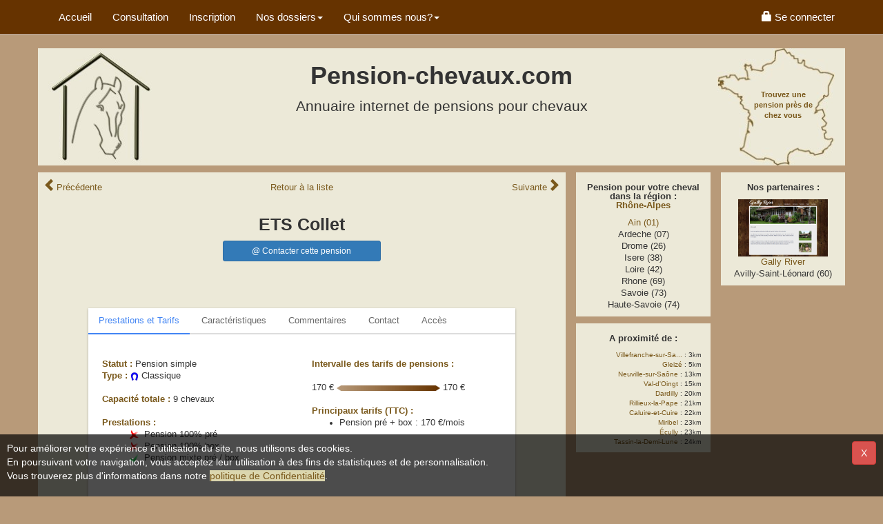

--- FILE ---
content_type: application/xml
request_url: https://www.pension-chevaux.com/NewCarte/Ain/ImageProperties.xml?noCacheSfx=1769024520618
body_size: -33
content:
<IMAGE_PROPERTIES WIDTH="673" HEIGHT="594" NUMTILES="14" NUMIMAGES="1" VERSION="1.8" TILESIZE="256" />

--- FILE ---
content_type: application/xml
request_url: https://www.pension-chevaux.com/NewCarte/Ain/pucedetail.xml?cache=69712c07420dd/hotspots.xml?noCacheSfx=1769024520863
body_size: 129
content:
<DATA>
		<HOTSPOTSETUP 
			LISTSOURCE="NAME"
			INITIALVISIBILITY="1"
			MINSCALE="0.6"
			MAXSCALE="0.65"
			CHOICELIST="0" />
		<HOTSPOT 
			ID="1"
			NAME="ETS Collet"
			MEDIATYPE="url"
			MEDIA="../images/puce_pension_chevaux_classique.gif"
			X="21.73"
			Y="357"
			ZOOM="100"	
			XSCALE="60"
			YSCALE="60"
			URL=""
			URLTARGET="_self"
			TOOLTIP="ETS Collet" >
		</HOTSPOT>
		</DATA>